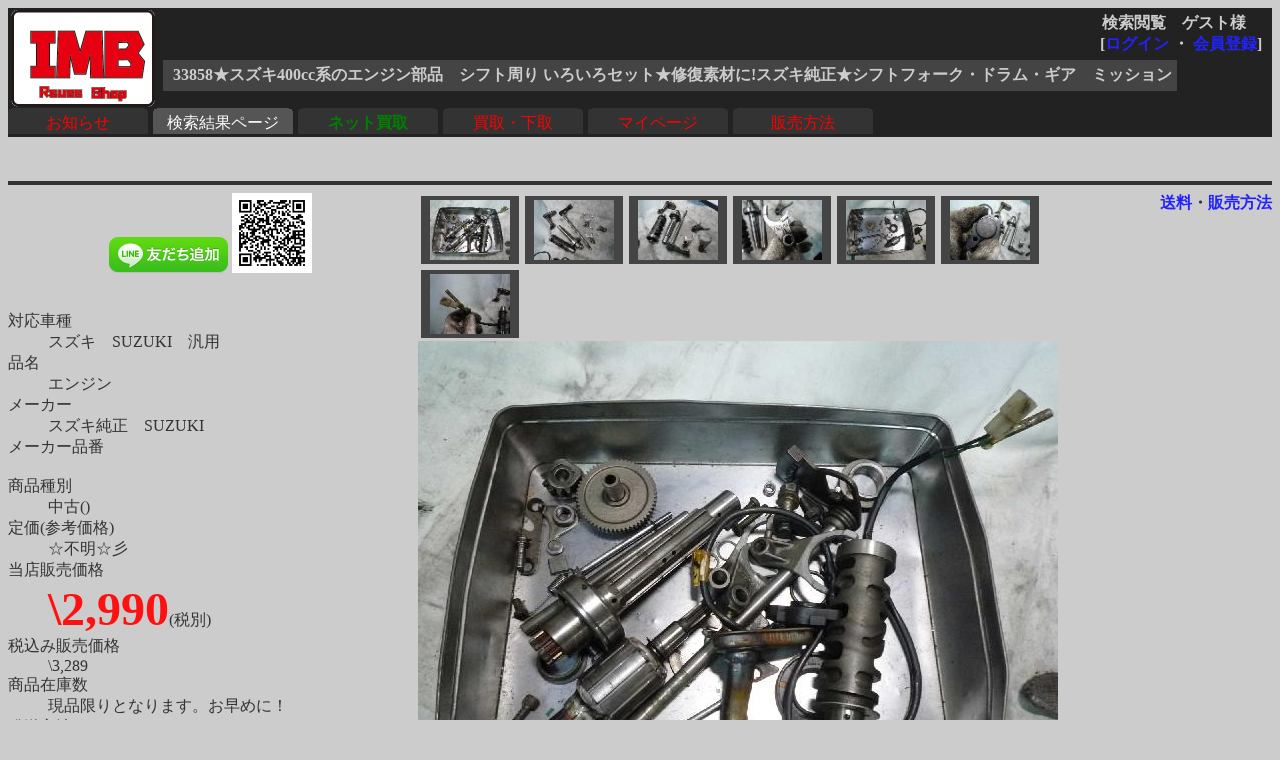

--- FILE ---
content_type: text/html
request_url: http://rtc.no-ip.org/db/zaiko.php?vewid=33858&flgssl=0&PHPSESSID=d1l1ht7gsmdtasvlamd4vhol07
body_size: 9471
content:

<?xml version='1.0' encoding='shift_jis'?>
<!DOCTYPE html PUBLIC '-//W3C//DTD XHTML 1.1//EN' 'http://www.w3.org/TR/xhtml11/DTD/xhtml11.dtd'>
<html xmlns='http://www.w3.org/1999/xhtml' xml:lang='ja'>
<link rel='stylesheet' type='text/css' href='zaiko0.css' />
<head>
	<meta http-equiv='Content-Type' content='text/html; charset=Shift_JIS' />

<meta name='robots' content='index,follow' />
<meta name='description' content='リユースショップＩＭＢ(イミテーションブルー) 四国香川中古二輪パーツリサイクルショップ。買い取りもやってます。' />
<meta name='Keywords' content='バイク,オートバイ,二輪,中古,リサイクル,部品,パーツ,通信販売,買取,香川,四国'>
<base href='http://rtc.no-ip.org/db/zaiko.php' target='_top'> 
<title>33858★スズキ400cc系のエンジン部品　シフト周り いろいろセット★修復素材に!スズキ純正★シフトフォーク・ドラム・ギア　ミッション</title>

<div id="fb-root"></div>
<script>(function(d, s, id) {
  var js, fjs = d.getElementsByTagName(s)[0];
  if (d.getElementById(id)) return;
  js = d.createElement(s); js.id = id;
  js.src = "//connect.facebook.net/ja_JP/sdk.js#xfbml=1&version=v2.6";
  fjs.parentNode.insertBefore(js, fjs);
}(document, 'script', 'facebook-jssdk'));</script>

<!-- 画像がついてくるようにする部分 -->
<script type='text/javascript' src='../javascript/jquery-ui.min.js'></script>
<script type='text/javascript' src='../javascript/jquery.scrollFollow.js'></script>

<script type='text/javascript'>
        jQuery(document).ready(function(){
            jQuery('#gazo_area').containedStickyScroll();
</script>



<script type='text/javascript'>
<!--

// カーソルオーバーで画像切替
function pic_change(expgdat,sgdat,ix,iy) {

	tagObj = document.getElementById('pic');
	tagObj.innerHTML = '<a href="gazo.php?gurl='+ sgdat+ '&amp;PHPSESSID=d1l1ht7gsmdtasvlamd4vhol07"><img src="' + expgdat + '" width="' + ix + '" height="' + iy + '" alt="画像"/></a>';
}


// サブウィンドウ作成
function open_wnd(url1) {
	window.open(url1,'送料', 'width=930, height=400, scrollbars=yes');
	return false;
}


//-->
</script>
</head>
<body class='zentai_gray'>
	<div class='body_top'>
		<a href='http://imb.rtc-net.org/'><img src='../IMB_logo(touka).gif' height='100px;' class='toplogo'/></a>
		<div class='user_name'>
			<span class='text_right'>検索閲覧　ゲスト様　</span><br />
			<div class='float_right'>[<a href='http://rtc.no-ip.org/user2/'>ログイン</a> ・ <a href='http://rtc.no-ip.org/user2/'>会員登録</a>]</div>
		</div>
		
				<br /><div class='kensaku_area'>
					<span class='text_left'>33858★スズキ400cc系のエンジン部品　シフト周り いろいろセット★修復素材に!スズキ純正★シフトフォーク・ドラム・ギア　ミッション</span>
				</div>
<!--		<div class='clbr'></div> -->
		
		<br class='float_clear'/><span class='float_clear'>
	<span class='tab_off'><a href='http://rtc.no-ip.org/web/index_top.php'>お知らせ</a></span><span class='tab_on'><a href='http://rtc.no-ip.org/db/viewer.php'>検索結果ページ</a></span><span class='tab_off'><a href='http://rtc.no-ip.org/web/index_netkaitori.php'><b><font color='green'>ネット買取</font></b></a></span><span class='tab_off'><a href='http://rtc.no-ip.org/web/index_kaitori.php'>買取・下取</a></span><span class='tab_off'><a href='http://rtc.no-ip.org/user2/mypage.php'>マイページ</a></span><span class='tab_off'><a href='http://rtc.no-ip.org/web/help.php#tejun'>販売方法</a></span></span>
		<div class='clbr'></div>
	</div>
	<br /><br / class='float_clear'><small></small><hr />
<div class='text_right float_right'>
	<b> 
	<a href='../web/soryo.php?f_oku=0&zid=33858&amp;PHPSESSID=d1l1ht7gsmdtasvlamd4vhol07' onclick='return open_wnd("../web/soryo.php?f_oku=0&zid=33858");'>送料</a>・<a href='../web/help.php?PHPSESSID=d1l1ht7gsmdtasvlamd4vhol07#tejun'>販売方法</a>
	</b> </div>
<div id='setumei_area'>
<div class='text_center'> 
<div class="fb-like" data-layout="box_count" data-action="like" data-show-faces="true" data-share="true"></div> <a href="https://line.me/ti/p/%40mel8759s"><img height="36" border="0" alt="友だち追加数" src="http://biz.line.naver.jp/line_business/img/btn/addfriends_ja.png"></a> <img height="80px" src="http://qr-official.line.me/L/ME8dZvB7RB.png"></div>
<br />
	<dl>
		<dt>対応車種</dt><dd>スズキ　SUZUKI　汎用　　　　</dd>
		<dt>品名</dt><dd>エンジン　</dd>
		<dt>メーカー</dt><dd>スズキ純正　SUZUKI　</dd>
		<dt>メーカー品番</dt><dd>　</dd>
		<dt>商品種別</dt><dd>中古()　</dd>
		<dt>定価(参考価格)</dt><dd>☆不明☆彡　</dd>
			
		<dt>当店販売価格</dt><dd><b class='nedan'>\2,990</b>(税別)　</dd>
		
		<dt>税込み販売価格</dt><dd>\3,289　</dd>
			
		<dt>商品在庫数</dt><dd>現品限りとなります。お早めに！　</dd>
		<dt>発送方法</dt><dd><a href='../web/soryo.php?f_oku=0&zid=33858&amp;PHPSESSID=d1l1ht7gsmdtasvlamd4vhol07' onclick='return open_wnd("../web/soryo.php?f_oku=0&zid=33858");'><b>宅配便 </b></a></dd>
		<dt>詳細</dt><dd>　</dd>
	</dl>
	<div class='syosai'>スズキ400cc系のエンジン部品<br />
シフトまわり他　刃?インパルス?バンティット?<br />
<br />
箱は付属しません。簡易梱包になります。<br />
<br />
画像の物が全てです。確認の上分かる方!<br />
<br />
修復素材に!<br />
</div></div><div id='gazo_area'><div class='mingazo_box'><a href='gazo.php?gurl=/db/zaiko/sgdat/33858_1.jpg&amp;PHPSESSID=d1l1ht7gsmdtasvlamd4vhol07' ><img class='mingaxo' src='/db/zaiko/redgdat/33858_1.jpg' alt='' onMouseOver='pic_change("/db/zaiko/expgdat/33858_1.jpg","/db/zaiko/sgdat/33858_1.jpg","","")'/></a></div><div class='mingazo_box'><a href='gazo.php?gurl=/db/zaiko/sgdat/33858_2.jpg&amp;PHPSESSID=d1l1ht7gsmdtasvlamd4vhol07' ><img class='mingaxo' src='/db/zaiko/redgdat/33858_2.jpg' alt='' onMouseOver='pic_change("/db/zaiko/expgdat/33858_2.jpg","/db/zaiko/sgdat/33858_2.jpg","","")'/></a></div><div class='mingazo_box'><a href='gazo.php?gurl=/db/zaiko/sgdat/33858_3.jpg&amp;PHPSESSID=d1l1ht7gsmdtasvlamd4vhol07' ><img class='mingaxo' src='/db/zaiko/redgdat/33858_3.jpg' alt='' onMouseOver='pic_change("/db/zaiko/expgdat/33858_3.jpg","/db/zaiko/sgdat/33858_3.jpg","","")'/></a></div><div class='mingazo_box'><a href='gazo.php?gurl=/db/zaiko/sgdat/33858_4.jpg&amp;PHPSESSID=d1l1ht7gsmdtasvlamd4vhol07' ><img class='mingaxo' src='/db/zaiko/redgdat/33858_4.jpg' alt='' onMouseOver='pic_change("/db/zaiko/expgdat/33858_4.jpg","/db/zaiko/sgdat/33858_4.jpg","","")'/></a></div><div class='mingazo_box'><a href='gazo.php?gurl=/db/zaiko/sgdat/33858_5.jpg&amp;PHPSESSID=d1l1ht7gsmdtasvlamd4vhol07' ><img class='mingaxo' src='/db/zaiko/redgdat/33858_5.jpg' alt='' onMouseOver='pic_change("/db/zaiko/expgdat/33858_5.jpg","/db/zaiko/sgdat/33858_5.jpg","","")'/></a></div><div class='mingazo_box'><a href='gazo.php?gurl=/db/zaiko/sgdat/33858_6.jpg&amp;PHPSESSID=d1l1ht7gsmdtasvlamd4vhol07' ><img class='mingaxo' src='/db/zaiko/redgdat/33858_6.jpg' alt='' onMouseOver='pic_change("/db/zaiko/expgdat/33858_6.jpg","/db/zaiko/sgdat/33858_6.jpg","","")'/></a></div><div class='mingazo_box'><a href='gazo.php?gurl=/db/zaiko/sgdat/33858_7.jpg&amp;PHPSESSID=d1l1ht7gsmdtasvlamd4vhol07' ><img class='mingaxo' src='/db/zaiko/redgdat/33858_7.jpg' alt='' onMouseOver='pic_change("/db/zaiko/expgdat/33858_7.jpg","/db/zaiko/sgdat/33858_7.jpg","","")'/></a></div>
<div class='gazo_box'><div id='pic'><a href='gazo.php?gurl=/db/zaiko/sgdat/33858_1.jpg&amp;PHPSESSID=d1l1ht7gsmdtasvlamd4vhol07'><img src='/db/zaiko/expgdat/33858_1.jpg' alt='' width='' height='' /></a></div></div><br />
	<a href='../tyumon/add_basket.php?zid=33858&amp;PHPSESSID=d1l1ht7gsmdtasvlamd4vhol07'><img src='cart_btn2.gif'></a>
<!--	<a href='../tyumon/add_basket.php?zid=33858&amp;PHPSESSID=d1l1ht7gsmdtasvlamd4vhol07'><img src='fav_btn2.gif'></a> -->
	<a href='../web/index_toiawase.php?zid=33858&amp;PHPSESSID=d1l1ht7gsmdtasvlamd4vhol07'><img src='qst_btn2.gif'></a>
	<a href='../web/soryo.php?f_oku=0&zid=33858&amp;PHPSESSID=d1l1ht7gsmdtasvlamd4vhol07' onclick='return open_wnd("../web/soryo.php?f_oku=0&zid=33858");'><img src='sry_btn.gif'></a>
</div><hr class='float_clear'>
	<b> 
	<a href='../web/soryo.php?f_oku=0&zid=33858&amp;PHPSESSID=d1l1ht7gsmdtasvlamd4vhol07' onclick='return open_wnd("../web/soryo.php?f_oku=0&zid=33858");'>送料</a>・<a href='../web/help.php?PHPSESSID=d1l1ht7gsmdtasvlamd4vhol07#tejun'>販売方法</a>
	</b>
<center><a href='viewer.php?PHPSESSID=d1l1ht7gsmdtasvlamd4vhol07'><font size=+3><img src='back_btn2.gif'></font></a><center>
<br /><br />
<hr class='' />
<div id='bottom_link'>
	| <span class='blink_text'><a href='http://rtc.no-ip.org/web/help.php' target='_self'>ご利用ガイド</a></span>
	| <span class='blink_text'><a href='http://rtc.no-ip.org/web/index_toiawase.php' target='_self'>お問い合わせ窓口</a></span>
	| <span class='blink_text'><a href='http://rtc-net.org/co.html' target='_self'>会社概要</a></span>
	| <span class='blink_text'><a href='http://blog.livedoor.jp/rtc_imb/archives/51938495.html'>リクルート</a></span>
	| <span class='blink_text'><a href='http://rtc-net.org/map.html#info' target='_self'>ショップinfo</a></span>
	| <span class='blink_text'><a href='http://rtc-net.org/map.html' target='_self'>アクセスマップ</a></span>
	| <span class='blink_text'><a href='http://rtc.no-ip.org/web/help.php#tokusyo-ho ' target='_self'>特商法表示</a></span>
	| <span class='blink_text'><a href='http://blog.livedoor.jp/rtc_imb/'>偽青日記・店休予定</a></span>
	| <span><a href='?PHPSESSID=d1l1ht7gsmdtasvlamd4vhol07'></a></span>
</div>
<br />

</body>
</html>



--- FILE ---
content_type: text/css
request_url: http://rtc.no-ip.org/db/zaiko0.css
body_size: 5759
content:
.zentai_gray {
	background-color:#cccccc;
}

/*
a img {
    border-style:none;
}
*/

img {
	border:0;
}

/*--------------------------------------------------*/
/* ↓    ↓    ↓  新デザイントップ  ↓    ↓    ↓ */
/*--------------------------------------------------*/

.kensaku_area {
	float:left;
	margin:5px;
	padding:5px 5px 5px 10px;
	background-color:#444444;
	color:#cccccc;
	font-weight:bolder;
	
}



.user_name {
	float:right;
	margin:5px 10px 0px 5px;
/*	background-color:black; */
	color:#cccccc;
	text-align:right;
	font-weight:bolder;
}

.toplogo {
	float:left;
	text-decoration:none;
	border : none;
}


/*--------------------------------------------------*/
/* ↑    ↑    ↑  新デザイントップ  ↑    ↑    ↑ */
/*--------------------------------------------------*/


/*--------------------------------------------------*/
/* ↓    ↓    ↓ 新タブメニュー関係 ↓    ↓    ↓ */
/*--------------------------------------------------*/

.body_top {
	width:100%;
	background-color:#222222;
	font-family:serif;
}






/*
.tab_menu {
	font-weight:bolder;
	float:left;
	margin:0px;
}
*/

.tab_on {
	float:left;
	display:block;

	margin-right:5px;
    margin-bottom: 3px;
	height:26px;
	width:140px;
	text-align:center;
	color:#ffffff; 
/*	color:red; */
/*	background-color:#5b94f0; */
	background-color:#555555; 
	
	background-image:url('../web/tab-kadomaru2.gif');
	background-repeat:no-repeat;
	background-position:center top;

}

.tab_on a:link {
	color:#ffffff;
/*    background: #5b94f0; */
	background: #555555;
	text-decoration: none;
	display:block;
	margin-top:5px;
}

.tab_on a:visited {
	color:#ffffff;
/*    background: #5b94f0; */
	background: #555555;
	text-decoration: none;
	display:block;
	margin-top:5px;
}


.tab_off {
	float:left;
	display:block;

	margin-right:5px;
	height:26px;
	width:140px;
	text-align:center;
/*	color:#ffffff; */
	color:red;
/*	background-color:#C6DCFF; */
	background-color:#333333; 

	
	background-image:url('../web/tab-kadomaru2.gif');
	background-repeat:no-repeat;
	background-position:center top;
}

.tab_off a:link {
/*    background:#C6DCFF; */
	background:#333333; 

	color:red;
	text-decoration: none;
	display:block;
	margin-top:5px;
}

.tab_off a:visited {
/*    background:#C6DCFF; */
	background:#333333; 
	text-decoration: none;
	display:block;
	margin-top:5px;
	color:red;

}

.tab_off a:hover {
/*    background:#C6DCFF; */
	background:#333333; 
	text-decoration: none;
	display:block;
	margin-top:5px;
	color:red;
	font-weight:bolder;
}



/*--------------------------------------------------*/
/*  ↑    ↑    ↑ タブメニュー関係 ↑    ↑    ↑  */
/*--------------------------------------------------*/

hr
{
	border-color: #ffffff;
	border-width: 0px 0px 0px 0px;

/*	background-color: #5b94f0;
	color: #5b94f0; /* 線の色(IE用) */

	background-color: #333333;
	color: #333333; /* 線の色(IE用) */
	height: 4px;
}

.text_center
{
	text-align:center;
}

.text_right
{
	text-align:right;
}

.text_left{
	text-align:left;
}

.float_left {
	float:left;
}

.float_right {
	float:right;
}

.float_clear {
    clear: both;
}


/*--------------------------------------------------*/
body
{
    color: #333333;
/*    background-color: #ffffff;*/
    text-align: left;
}


a:link
{
/*    background: #ffffff;*/
    color: #2222ff;
    text-decoration: none;
}
a:visited
{
/*    background: #ffffff;*/
    color: #000099;
    text-decoration: none;
}
a:hover
{
    background: #444444;
    color: #eeeeee;
}
a:active
{
    color: #aaffaa;
}

p
{
    font-size: 0.8em;
    margin-left: 1em;
    color: #333333;
    line-height: 1.4;
    margin-right: 0em;
}
h1
{
    padding-right: 5px;
    padding-left: 5px;
    padding-bottom: 5px;
    color: #ffffff;
    padding-top: 5px;
    background-color: #5b94f0;
    margin: 0.5em 0;
	
	font-family:'ＭＳ Ｐ明朝';

}
h2
{
    font-size: 1.5em;
    padding-bottom: 0.25em;
}
h3
{
    padding-right: 3px;
    padding-left: 3px;
    padding-bottom: 3px;
    color: #ffffff;
    padding-top: 3px;
    background-color: #5b94f0;
    margin-bottm: 0;
}
h4
{
    border-top: #5b94f0 2px solid;
    font-size: 1.2em;
    padding-bottom: 0.25em;
}
h5
{
    margin: 1em 0;
}
li
{
    font-size: 1em;
    margin-left: 0em;
    line-height: 1.2;
    margin-right: 0.5em;
}

.clbr
{
    clear: both;
}
.clbrleft
{
    clear: left;
}
.clbrright
{
    clear: right;
}
.nedan
{
    text-align: left;
    font-size: 3em;
    color: #ff1111;
}

/* サムネイル画像設定 */
.mingazo_box {
	padding:4px;
	margin:0px;
	border:solid 3px #cccccc; 
	width:90px; 
	max-height:60px;
	float:left;

	text-align:center;

/*
	margin-left:auto;
	margin-right:auto;
*/
	background-color: #444444; 

}

.mingaxo {
	max-height:60px; 
	border:solid 0px #44ff44;
}

/* 画像設定 */
.gazo_box {
/*	clear:left;  */
}

/* 商品詳細用 */
.syosai {
/*	background-color: #eeeeff; */

	background-color: white;
    border: solid 1px #5b94f0;
	margin:0px 5px 0px 10px;
	padding:5px 5px 5px 10px;
}

# tuitekoi {
//	position: relative;
}


/* 商品説明用のエリア */
#setumei_area 
{
	width:400px;
/*	max-width:600px; */
	float:left;
	margin-right:10px;
	margin-bottom:10px;

}

/* 画像エリア */
#gazo_area 
{
	width:640px;
	float:left;
/*
	margin-left:auto;
	margin-right:auto;
*/
	margin-bottom:10px;

	position: relative;
	

}



/*----------------------↑↑↑↑↑↑----------------------------------*/






